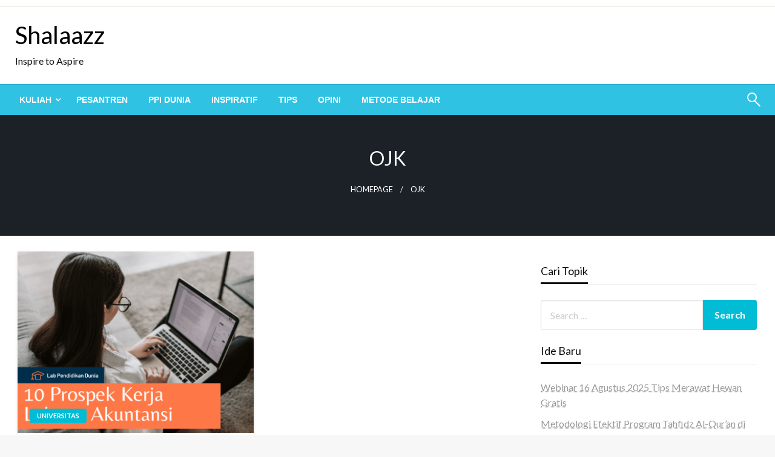

--- FILE ---
content_type: text/html; charset=utf-8
request_url: https://www.google.com/recaptcha/api2/aframe
body_size: 266
content:
<!DOCTYPE HTML><html><head><meta http-equiv="content-type" content="text/html; charset=UTF-8"></head><body><script nonce="L4UA-rOOfmzzEyrEuGlUrg">/** Anti-fraud and anti-abuse applications only. See google.com/recaptcha */ try{var clients={'sodar':'https://pagead2.googlesyndication.com/pagead/sodar?'};window.addEventListener("message",function(a){try{if(a.source===window.parent){var b=JSON.parse(a.data);var c=clients[b['id']];if(c){var d=document.createElement('img');d.src=c+b['params']+'&rc='+(localStorage.getItem("rc::a")?sessionStorage.getItem("rc::b"):"");window.document.body.appendChild(d);sessionStorage.setItem("rc::e",parseInt(sessionStorage.getItem("rc::e")||0)+1);localStorage.setItem("rc::h",'1769027410012');}}}catch(b){}});window.parent.postMessage("_grecaptcha_ready", "*");}catch(b){}</script></body></html>